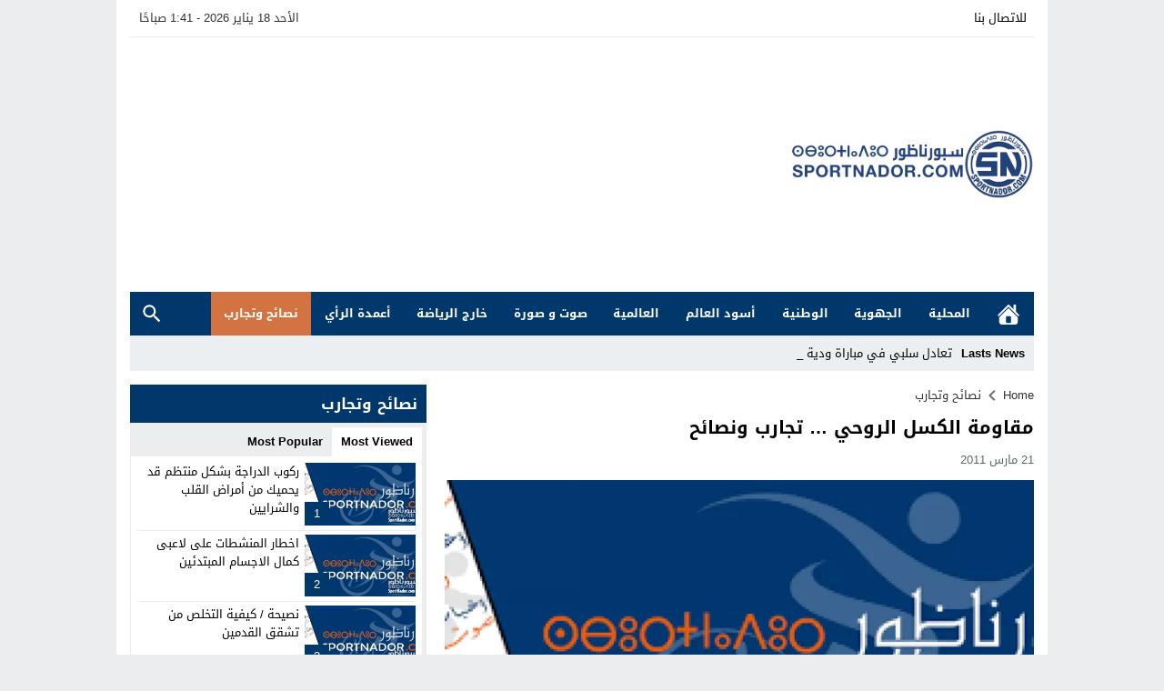

--- FILE ---
content_type: text/html; charset=utf-8
request_url: https://www.google.com/recaptcha/api2/aframe
body_size: 249
content:
<!DOCTYPE HTML><html><head><meta http-equiv="content-type" content="text/html; charset=UTF-8"></head><body><script nonce="QwRF9dHJfpKcne6wCDQZbw">/** Anti-fraud and anti-abuse applications only. See google.com/recaptcha */ try{var clients={'sodar':'https://pagead2.googlesyndication.com/pagead/sodar?'};window.addEventListener("message",function(a){try{if(a.source===window.parent){var b=JSON.parse(a.data);var c=clients[b['id']];if(c){var d=document.createElement('img');d.src=c+b['params']+'&rc='+(localStorage.getItem("rc::a")?sessionStorage.getItem("rc::b"):"");window.document.body.appendChild(d);sessionStorage.setItem("rc::e",parseInt(sessionStorage.getItem("rc::e")||0)+1);localStorage.setItem("rc::h",'1768700486196');}}}catch(b){}});window.parent.postMessage("_grecaptcha_ready", "*");}catch(b){}</script></body></html>